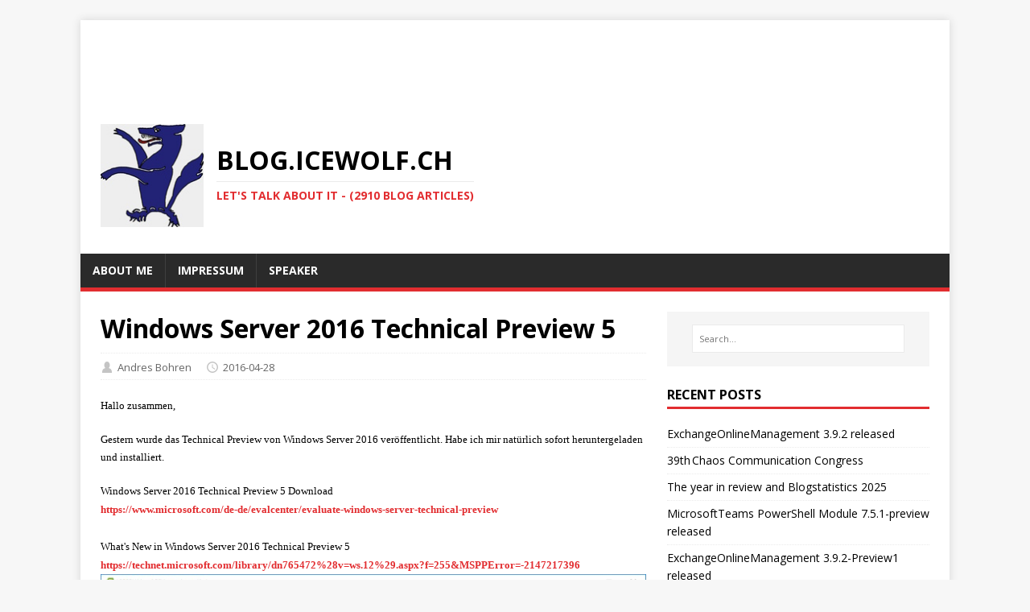

--- FILE ---
content_type: text/html
request_url: https://blog.icewolf.ch/archive/2016/04/28/windows-server-2016-technical-preview-5/
body_size: 4713
content:
<!DOCTYPE html>
<html class="no-js" lang="en">
<head>
	<meta charset="UTF-8">
	<meta name="viewport" content="width=device-width, initial-scale=1">
	<title>Windows Server 2016 Technical Preview 5 - Icewolf Blog</title>
	<script>(function(d,e){d[e]=d[e].replace("no-js","js");})(document.documentElement,"className");</script>
	<meta name="description" content="">
		<meta property="og:title" content="Windows Server 2016 Technical Preview 5" />
<meta property="og:description" content="Hallo zusammen,
Gestern wurde das Technical Preview von Windows Server 2016 veröffentlicht. Habe ich mir natürlich sofort heruntergeladen und installiert. Windows Server 2016 Technical Preview 5 Download
https://www.microsoft.com/de-de/evalcenter/evaluate-windows-server-technical-preview
What&#39;s New in Windows Server 2016 Technical Preview 5
https://technet.microsoft.com/library/dn765472%28v=ws.12%29.aspx?f=255&amp;MSPPError=-2147217396
Grüsse Andres Bohren " />
<meta property="og:type" content="article" />
<meta property="og:url" content="https://blog.icewolf.ch/archive/2016/04/28/windows-server-2016-technical-preview-5/" /><meta property="article:section" content="201604" />
<meta property="article:published_time" content="2016-04-28T00:00:00+00:00" />
<meta property="article:modified_time" content="2016-04-28T00:00:00+00:00" />

		<meta itemprop="name" content="Windows Server 2016 Technical Preview 5">
<meta itemprop="description" content="Hallo zusammen,
Gestern wurde das Technical Preview von Windows Server 2016 veröffentlicht. Habe ich mir natürlich sofort heruntergeladen und installiert. Windows Server 2016 Technical Preview 5 Download
https://www.microsoft.com/de-de/evalcenter/evaluate-windows-server-technical-preview
What&#39;s New in Windows Server 2016 Technical Preview 5
https://technet.microsoft.com/library/dn765472%28v=ws.12%29.aspx?f=255&amp;MSPPError=-2147217396
Grüsse Andres Bohren "><meta itemprop="datePublished" content="2016-04-28T00:00:00+00:00" />
<meta itemprop="dateModified" content="2016-04-28T00:00:00+00:00" />
<meta itemprop="wordCount" content="41">
<meta itemprop="keywords" content="Windows," />
		<meta name="twitter:card" content="summary"/><meta name="twitter:title" content="Windows Server 2016 Technical Preview 5"/>
<meta name="twitter:description" content="Hallo zusammen,
Gestern wurde das Technical Preview von Windows Server 2016 veröffentlicht. Habe ich mir natürlich sofort heruntergeladen und installiert. Windows Server 2016 Technical Preview 5 Download
https://www.microsoft.com/de-de/evalcenter/evaluate-windows-server-technical-preview
What&#39;s New in Windows Server 2016 Technical Preview 5
https://technet.microsoft.com/library/dn765472%28v=ws.12%29.aspx?f=255&amp;MSPPError=-2147217396
Grüsse Andres Bohren "/>

	<link rel="preconnect" href="https://fonts.gstatic.com" crossorigin>
	<link rel="dns-prefetch" href="//fonts.googleapis.com">
	<link rel="dns-prefetch" href="//fonts.gstatic.com">
	<link rel="stylesheet" href="https://fonts.googleapis.com/css?family=Open+Sans:400,400i,700">

	<link rel="stylesheet" href="/css/style.css">
	<link rel="stylesheet" href="/css/custom.css">

	<link rel="shortcut icon" href="/favicon.ico">
		
<script async src="https://www.googletagmanager.com/gtag/js?id=G-0Z2H4PMRMN"></script>
<script>
var doNotTrack = false;
if (!doNotTrack) {
	window.dataLayer = window.dataLayer || [];
	function gtag(){dataLayer.push(arguments);}
	gtag('js', new Date());
	gtag('config', 'G-0Z2H4PMRMN', { 'anonymize_ip': false });
}
</script>

</head>
<body class="body">
	<div class="container container--outer">
		<header class="header">
	<div class="container header__container">
		<div align="center">


<script data-goatcounter="https://icewolfblog.goatcounter.com/count" async src="//gc.zgo.at/count.js"></script>


<script async src="https://pagead2.googlesyndication.com/pagead/js/adsbygoogle.js"></script>


<ins class="adsbygoogle"
		style="display:inline-block;width:728px;height:90px"
		data-ad-client="ca-pub-6626796386567512"
		data-ad-slot="9318386390">
</ins>

<script>
		(adsbygoogle = window.adsbygoogle || []).push({});
</script>


</div>
		
	<div class="logo logo--mixed">
		<a class="logo__link" href="/" title="blog.icewolf.ch" rel="home">
			<div class="logo__item logo__imagebox">
					<img class="logo__img" src="/img/icewolf.png">
				</div><div class="logo__item logo__text">
					<div class="logo__title">blog.icewolf.ch</div>
					 <div class="logo__tagline">Let&#39;s talk about it - (2910 Blog Articles)</div>
				</div>
		</a>
	</div>
		
<nav class="menu">
	<button class="menu__btn" aria-haspopup="true" aria-expanded="false" tabindex="0">
		<span class="menu__btn-title" tabindex="-1">Menu</span>
	</button>
	<ul class="menu__list">
		<li class="menu__item">
			<a class="menu__link" href="/about/aboutme/">
				
				<span class="menu__text">About me</span>
				
			</a>
		</li>
		<li class="menu__item">
			<a class="menu__link" href="/about/impressum/">
				
				<span class="menu__text">Impressum</span>
				
			</a>
		</li>
		<li class="menu__item">
			<a class="menu__link" href="/about/speaker/">
				
				<span class="menu__text">Speaker</span>
				
			</a>
		</li>
	</ul>
</nav>

		<link rel="alternate" type="application/rss+xml" href="https://blog.icewolf.ch//index.xml" title="Icewolf Blog">
	</div>
</header>
		<div class="wrapper flex">
			<div class="primary">
			
<main class="main" role="main">
	<article class="post">
		<header class="post__header">
			<h1 class="post__title">Windows Server 2016 Technical Preview 5</h1>
			<div class="post__meta meta"><div class="meta__item-author meta__item">
	<svg class="meta__icon icon icon-author" width="16" height="16" viewBox="0 0 16 16"><path d="M8 1c2 0 3.5 2 3.5 4.5S10 9 10 9c3 1 4 2 4 6H2c0-4 1-5 4-6 0 0-1.5-1-1.5-3.5S6 1 8 1"/></svg><span class="meta__text">Andres Bohren</span>
</div>
<div class="meta__item-datetime meta__item">
	<svg class="meta__icon icon icon-time" width="16" height="14" viewBox="0 0 30 28"><path d="M15 0a14 14 0 1 1 0 28 1 1 0 0 1 0-28m0 3a3 3 0 1 0 0 22 3 3 0 0 0 0-22m1 4h-2v8.4l6.8 4.4L22 18l-6-3.8z"/></svg><time class="meta__text" datetime="2016-04-28T00:00:00Z">2016-04-28</time></div></div>
		</header>
		<div class="content post__content clearfix">
			<p><font size="2" face="Verdana">Hallo zusammen,</font></p>
<p><font size="2" face="Verdana">Gestern wurde das Technical Preview von Windows Server 2016 veröffentlicht. Habe ich mir natürlich sofort heruntergeladen und installiert.  </font></p>
<p style="FONT-SIZE: 11pt; FONT-FAMILY: Calibri; MARGIN: 0in"><font size="2" face="Verdana">Windows Server 2016 Technical Preview 5 Download</font></p>
<p style="FONT-SIZE: 11pt; FONT-FAMILY: Calibri; MARGIN: 0in"><a target="_blank" href="https://www.microsoft.com/de-de/evalcenter/evaluate-windows-server-technical-preview"><font size="2" face="Verdana">https://www.microsoft.com/de-de/evalcenter/evaluate-windows-server-technical-preview</font></a></p>
<p style="FONT-SIZE: 11pt; FONT-FAMILY: Calibri; MARGIN: 0in"><font size="2" face="Verdana"> </font></p>
<p style="FONT-SIZE: 11pt; FONT-FAMILY: Calibri; MARGIN: 0in"><font size="2" face="Verdana">What's New in Windows Server 2016 Technical Preview 5</font></p>
<p style="FONT-SIZE: 11pt; FONT-FAMILY: Calibri; MARGIN: 0in"><a target="_blank" href="https://technet.microsoft.com/library/dn765472%28v=ws.12%29.aspx?f=255&amp;MSPPError=-2147217396"><font size="2" face="Verdana">https://technet.microsoft.com/library/dn765472%28v=ws.12%29.aspx?f=255&amp;MSPPError=-2147217396</font></a></p>
<p><font size="2" face="Verdana"><img width="800" height="683" alt="" src="https://icewolffile.blob.core.windows.net/$web/201604/Windows2016_TP5_01.jpg" /></font></p>
<p><font size="2" face="Verdana"><img alt="" src="https://icewolffile.blob.core.windows.net/$web/201604/Windows2016_TP5_02.jpg" /></font></p>
<p><font size="2" face="Verdana"><img alt="" src="https://icewolffile.blob.core.windows.net/$web/201604/Windows2016_TP5_03.jpg" /></font></p>
<p><font size="2" face="Verdana"><img alt="" src="https://icewolffile.blob.core.windows.net/$web/201604/Windows2016_TP5_04.jpg" /></font></p>
<p><font size="2" face="Verdana"><img alt="" src="https://icewolffile.blob.core.windows.net/$web/201604/Windows2016_TP5_05.jpg" /></font></p>
<p><font size="2" face="Verdana"><img alt="" src="https://icewolffile.blob.core.windows.net/$web/201604/Windows2016_TP5_06.jpg" /></font></p>
<p><font size="2" face="Verdana"><img alt="" src="https://icewolffile.blob.core.windows.net/$web/201604/Windows2016_TP5_07.jpg" /></font></p>
<p><font size="2" face="Verdana"><img alt="" src="https://icewolffile.blob.core.windows.net/$web/201604/Windows2016_TP5_08.jpg" /></font></p>
<p><font size="2" face="Verdana"><img alt="" src="https://icewolffile.blob.core.windows.net/$web/201604/Windows2016_TP5_09.jpg" /></font></p>
<p><font size="2" face="Verdana"><img alt="" src="https://icewolffile.blob.core.windows.net/$web/201604/Windows2016_TP5_10.jpg" /></font></p>
<p><font size="2" face="Verdana"><img alt="" src="https://icewolffile.blob.core.windows.net/$web/201604/Windows2016_TP5_11.jpg" /></font></p>
<p><font size="2" face="Verdana"><img alt="" src="https://icewolffile.blob.core.windows.net/$web/201604/Windows2016_TP5_12.jpg" /></font></p>
<p><font size="2" face="Verdana"><img alt="" src="https://icewolffile.blob.core.windows.net/$web/201604/Windows2016_TP5_13.jpg" /></font></p>
<div><font size="2" face="Verdana">Grüsse</font></div>
<div><font size="2" face="Verdana">Andres Bohren</font></div>
<p><font size="2" face="Verdana"><img width="72" height="73" alt="" src="https://icewolffile.blob.core.windows.net/$web/logos/windows_logo.png" /></font></p>

		</div>
		<footer class="post__footer">
			
<div class="post__tags tags clearfix">
	<svg class="tags__badge icon icon-tag" width="16" height="16" viewBox="0 0 32 32"><path d="M4 0h8s2 0 4 2l15 15s2 2 0 4L21 31s-2 2-4 0L2 16s-2-2-2-4V3s0-3 4-3m3 10a3 3 0 0 0 0-6 3 3 0 0 0 0 6"/></svg>
	<ul class="tags__list">
		<li class="tags__item">
			<a class="tags__link btn" href="/tags/windows/" rel="tag">Windows</a>
		</li>
	</ul>
</div>
		</footer>
	</article>
</main>

<div class="authorbox clearfix">
	<figure class="authorbox__avatar">
		<img alt="Andres Bohren avatar" src="/img/AndresBohren.png" class="avatar" height="90" width="90">
	</figure>
	<div class="authorbox__header">
		<span class="authorbox__name">About Andres Bohren</span>
	</div>
	<div class="authorbox__description">
		<a href="https://blog.icewolf.ch/about/aboutme/">Andres</a> works as a Senior Microsoft Cloud Engineer/Architect for midsize to large Enterprises at <a href="https://www.isolutions.ch/">isolutions</a> in Switzerland. He has a special focus on M365 including Identity, Messaging, Communication, Security and PowerShell but also some Azure Technologies. He is Co-Organisator of the <a href="https://www.meetup.com/m365switzerland/">Microsoft 365 Community Schweiz</a> Meetup group, Co-Organizator of <a href="https://www.meetup.com/swiss-powershell-user-group/">Swiss PowerShell User Group</a> and was <a href="https://blog.icewolf.ch/about/speaker/">Speaker</a> at several other Meetups or Conferences. He likes good Food, his Bike and nice Dive spots all over the World.
	</div>
</div>

<nav class="pager flex">
	<div class="pager__item pager__item--prev">
		<a class="pager__link" href="/archive/2016/04/27/skype-for-business-for-mac-preview/" rel="prev">
			<span class="pager__subtitle">«&thinsp;Previous</span>
			<p class="pager__title">Skype for Business for Mac Preview</p>
		</a>
	</div>
	<div class="pager__item pager__item--next">
		<a class="pager__link" href="/archive/2016/04/28/migrate-legacy-public-folders-on-exchange-2010-to-modern-public/" rel="next">
			<span class="pager__subtitle">Next&thinsp;»</span>
			<p class="pager__title">Migrate Public Folders from Exchange 2010 to Modern Public Folders on Exchange 2013</p>
		</a>
	</div>
</nav>


			</div>
			<aside class="sidebar"><div class="widget-search widget">
	<form class="widget-search__form" role="search" method="get" action="https://google.com/search">
		<input class="widget-search__field" type="search" placeholder="Search…" value="" name="q" aria-label="Search…">
		<input class="widget-search__submit" type="submit" value="Search">
		<input type="hidden" name="sitesearch" value="https://blog.icewolf.ch/">
	</form>
</div>
<div class="widget-recent widget">
	<h4 class="widget__title">Recent Posts</h4>
	<div class="widget__content">
		<ul class="widget__list">
			<li class="widget__item"><a class="widget__link" href="/archive/2026/01/05/exchangeonlinemanagement-3-9-2/">ExchangeOnlineManagement 3.9.2 released</a></li>
			<li class="widget__item"><a class="widget__link" href="/archive/2026/01/03/39th-chaos-communication-congress/">39th Chaos Communication Congress</a></li>
			<li class="widget__item"><a class="widget__link" href="/archive/2026/01/03/the-year-in-review-and-blogstatistics-2025/">The year in review and Blogstatistics 2025</a></li>
			<li class="widget__item"><a class="widget__link" href="/archive/2025/12/25/microsoftteams-powershell-module-7-5-1-preview-released/">MicrosoftTeams PowerShell Module 7.5.1-preview released</a></li>
			<li class="widget__item"><a class="widget__link" href="/archive/2025/12/22/exchangeonlinemanagement-3-9-2-preview1-released/">ExchangeOnlineManagement 3.9.2-Preview1 released</a></li>
			<li class="widget__item"><a class="widget__link" href="/archive/2025/12/22/microsoft-graph-powershell-modules-2-34-0-released/">Microsoft.Graph PowerShell Modules 2.34.0 released</a></li>
			<li class="widget__item"><a class="widget__link" href="/archive/2025/12/18/powershell-v7-6-0-preview-6-has-been-released/">PowerShell v7.6.0 preview 6 has been released</a></li>
			<li class="widget__item"><a class="widget__link" href="/archive/2025/11/10/exchange-server-december-2025-secruity-updates/">Exchange Server December 2025 Security Updates</a></li>
			<li class="widget__item"><a class="widget__link" href="/archive/2025/12/10/Microsoft-PowerShell-PSResourceGet-1-2-0-preview5-released/">Microsoft.PowerShell.PSResourceGet 1.2.0-preview5 released</a></li>
			<li class="widget__item"><a class="widget__link" href="/archive/2025/12/09/microsoft-graph-powershell-modules-2-33-0-released/">Microsoft.Graph PowerShell Modules 2.33.0 released</a></li>
		</ul>
	</div>
</div>
<div class="widget-taglist widget">
	<h4 class="widget__title">Tags</h4>
	<div class="widget__content">
		<a class="widget-taglist__link widget__link btn" href="/tags/ai/" title="AI">AI</a>
		<a class="widget-taglist__link widget__link btn" href="/tags/azure/" title="AZURE">AZURE</a>
		<a class="widget-taglist__link widget__link btn" href="/tags/citrix/" title="Citrix">Citrix</a>
		<a class="widget-taglist__link widget__link btn" href="/tags/copilot/" title="COPILOT">COPILOT</a>
		<a class="widget-taglist__link widget__link btn" href="/tags/development/" title="DEVELOPMENT">DEVELOPMENT</a>
		<a class="widget-taglist__link widget__link btn" href="/tags/dotnet/" title="Dotnet">Dotnet</a>
		<a class="widget-taglist__link widget__link btn" href="/tags/enterprise-vault/" title="Enterprise Vault">Enterprise Vault</a>
		<a class="widget-taglist__link widget__link btn" href="/tags/entra/" title="ENTRA">ENTRA</a>
		<a class="widget-taglist__link widget__link btn" href="/tags/exchange/" title="EXCHANGE">EXCHANGE</a>
		<a class="widget-taglist__link widget__link btn" href="/tags/fun/" title="Fun">Fun</a>
		<a class="widget-taglist__link widget__link btn" href="/tags/hardware/" title="HARDWARE">HARDWARE</a>
		<a class="widget-taglist__link widget__link btn" href="/tags/intune/" title="INTUNE">INTUNE</a>
		<a class="widget-taglist__link widget__link btn" href="/tags/linux/" title="Linux">Linux</a>
		<a class="widget-taglist__link widget__link btn" href="/tags/loop/" title="LOOP">LOOP</a>
		<a class="widget-taglist__link widget__link btn" href="/tags/microsoft365/" title="MICROSOFT365">MICROSOFT365</a>
		<a class="widget-taglist__link widget__link btn" href="/tags/microsoftteams/" title="MICROSOFTTEAMS">MICROSOFTTEAMS</a>
		<a class="widget-taglist__link widget__link btn" href="/tags/ms-graph/" title="MS GRAPH">MS GRAPH</a>
		<a class="widget-taglist__link widget__link btn" href="/tags/network/" title="NETWORK">NETWORK</a>
		<a class="widget-taglist__link widget__link btn" href="/tags/office/" title="OFFICE">OFFICE</a>
		<a class="widget-taglist__link widget__link btn" href="/tags/places/" title="PLACES">PLACES</a>
		<a class="widget-taglist__link widget__link btn" href="/tags/powershell/" title="POWERSHELL">POWERSHELL</a>
		<a class="widget-taglist__link widget__link btn" href="/tags/security/" title="SECURITY">SECURITY</a>
		<a class="widget-taglist__link widget__link btn" href="/tags/sharepoint/" title="SHAREPOINT">SHAREPOINT</a>
		<a class="widget-taglist__link widget__link btn" href="/tags/sql/" title="SQL">SQL</a>
		<a class="widget-taglist__link widget__link btn" href="/tags/system-management/" title="SYSTEM MANAGEMENT">SYSTEM MANAGEMENT</a>
		<a class="widget-taglist__link widget__link btn" href="/tags/um/mobile/" title="UM/MOBILE">UM/MOBILE</a>
		<a class="widget-taglist__link widget__link btn" href="/tags/virtualisation/" title="VIRTUALISATION">VIRTUALISATION</a>
		<a class="widget-taglist__link widget__link btn" href="/tags/web/" title="WEB">WEB</a>
		<a class="widget-taglist__link widget__link btn" href="/tags/windows/" title="WINDOWS">WINDOWS</a>
	</div>
</div><div class="widget-clustermaps widget">
	<h4 class="widget__title">Clustermaps</h4>
	<div class="widget__content">
		
		<script type="text/javascript" id="clustrmaps" src="https://cdn.clustrmaps.com/map_v2.js?cl=ffffff&w=180&t=m&d=4ZIEW9glxZKtIdzb8nsKP79fzcyrierv70XrIKUmUxU"></script>
		
	</div>
</div>

<div class="widget-BMC widget">
	<h4 class="widget__title">Buy me a coffee</h4>
	<div class="widget__content">
		
		<a href="https://www.buymeacoffee.com/andresbohren" target="_blank"><img src="https://img.buymeacoffee.com/button-api/?text=Buy me a coffee&emoji=&slug=andresbohren&button_colour=FFDD00&font_colour=000000&font_family=Arial&outline_colour=000000&coffee_colour=ffffff"/></a>
		
	</div>
</div>

</aside>
		</div>
		<footer class="footer">
	<div class="container footer__container flex">
		
<div class="footer__links">
	<a class="footer__link" href="/about/aboutme/">About me</a> | <a class="footer__link" href="/about/impressum/">Impressum</a> | <a class="footer__link" href="/about/speaker/">Speaker</a>
</div>
		<div class="footer__copyright">
			&copy; 2026 Andres Bohren.
			<span class="footer__copyright-credits">Generated with <a href="https://gohugo.io/" rel="nofollow noopener" target="_blank">Hugo</a> and <a href="https://github.com/Vimux/Mainroad/" rel="nofollow noopener" target="_blank">Mainroad</a> theme.</span>
		</div>
	</div>
</footer>
	</div>
<script async defer src="/js/menu.js"></script>
<script src="/js/custom.js"></script>
<script src="https://cdnjs.cloudflare.com/ajax/libs/mathjax/2.7.6/MathJax.js?config=TeX-AMS-MML_HTMLorMML" async></script>
</body>
</html>

--- FILE ---
content_type: text/html; charset=utf-8
request_url: https://www.google.com/recaptcha/api2/aframe
body_size: 267
content:
<!DOCTYPE HTML><html><head><meta http-equiv="content-type" content="text/html; charset=UTF-8"></head><body><script nonce="K_orCbEhWQeNLtALzwfH6g">/** Anti-fraud and anti-abuse applications only. See google.com/recaptcha */ try{var clients={'sodar':'https://pagead2.googlesyndication.com/pagead/sodar?'};window.addEventListener("message",function(a){try{if(a.source===window.parent){var b=JSON.parse(a.data);var c=clients[b['id']];if(c){var d=document.createElement('img');d.src=c+b['params']+'&rc='+(localStorage.getItem("rc::a")?sessionStorage.getItem("rc::b"):"");window.document.body.appendChild(d);sessionStorage.setItem("rc::e",parseInt(sessionStorage.getItem("rc::e")||0)+1);localStorage.setItem("rc::h",'1767753732583');}}}catch(b){}});window.parent.postMessage("_grecaptcha_ready", "*");}catch(b){}</script></body></html>

--- FILE ---
content_type: text/javascript
request_url: https://blog.icewolf.ch/js/custom.js
body_size: -1146
content:
<!-- Google Adsense BOA 
		
<script async src="https://pagead2.googlesyndication.com/pagead/js/adsbygoogle.js"></script>

<!-- blogicewolf -->
<ins class="adsbygoogle"
	 style="display:inline-block;width:728px;height:90px"
	 data-ad-client="ca-pub-6626796386567512"
	 data-ad-slot="9318386390">
	 </ins>

<script>
	 (adsbygoogle = window.adsbygoogle || []).push({});
</script>
<!-- /Google Adsense BOA -->

<!-- Clustermaps BOA -->
<script type="text/javascript" id="clustrmaps" src="//cdn.clustrmaps.com/map_v2.js?cl=ffffff&w=180&t=m&d=4ZIEW9glxZKtIdzb8nsKP79fzcyrierv70XrIKUmUxU"></script>
<!-- /Clustermaps BOA-->

<!-- Global site tag (gtag.js) - Google Analytics -->
<script async src="https://www.googletagmanager.com/gtag/js?id=G-0Z2H4PMRMN"></script>

<script>
  window.dataLayer = window.dataLayer || [];
  function gtag(){dataLayer.push(arguments);}
  gtag('js', new Date());

  gtag('config', 'G-0Z2H4PMRMN');
</script>

-->

--- FILE ---
content_type: text/javascript
request_url: https://blog.icewolf.ch/js/menu.js
body_size: -1372
content:
'use strict';

(function iifeMenu(document, window, undefined) {
	var menuBtn = document.querySelector('.menu__btn');
	var	menu = document.querySelector('.menu__list');

	function toggleMenu() {
		menu.classList.toggle('menu__list--active');
		menu.classList.toggle('menu__list--transition');
		this.classList.toggle('menu__btn--active');
		this.setAttribute(
			'aria-expanded',
			this.getAttribute('aria-expanded') === 'true' ? 'false' : 'true'
		);
	}

	function removeMenuTransition() {
		this.classList.remove('menu__list--transition');
	}

	if (menuBtn && menu) {
		menuBtn.addEventListener('click', toggleMenu, false);
		menu.addEventListener('transitionend', removeMenuTransition, false);
	}
}(document, window));
